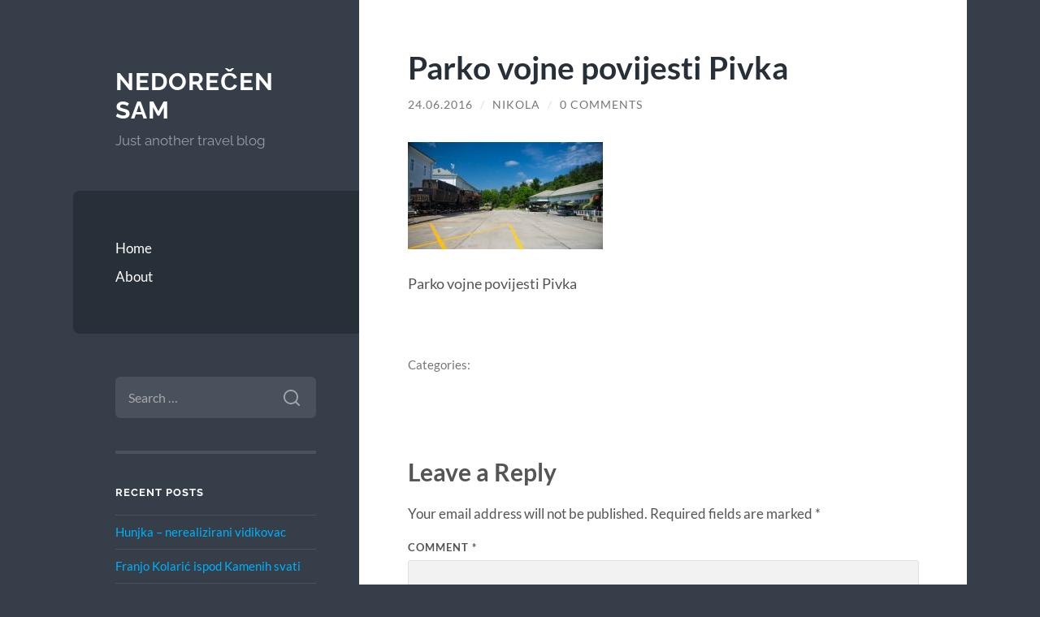

--- FILE ---
content_type: text/html; charset=UTF-8
request_url: https://nikola.bucic.me/park-vojne-povijesti-pivka/postojna-1/
body_size: 11066
content:
<!DOCTYPE html>

<html lang="en-US">

	<head>

		<meta charset="UTF-8">
		<meta name="viewport" content="width=device-width, initial-scale=1.0" >

		<link rel="profile" href="https://gmpg.org/xfn/11">

		<meta name='robots' content='index, follow, max-image-preview:large, max-snippet:-1, max-video-preview:-1' />
	<style>img:is([sizes="auto" i], [sizes^="auto," i]) { contain-intrinsic-size: 3000px 1500px }</style>
	
	<!-- This site is optimized with the Yoast SEO plugin v24.2 - https://yoast.com/wordpress/plugins/seo/ -->
	<title>Parko vojne povijesti Pivka - Nedorečen sam</title>
	<link rel="canonical" href="https://nikola.bucic.me/park-vojne-povijesti-pivka/postojna-1/" />
	<meta property="og:locale" content="hr_HR" />
	<meta property="og:type" content="article" />
	<meta property="og:title" content="Parko vojne povijesti Pivka - Nedorečen sam" />
	<meta property="og:description" content="Parko vojne povijesti Pivka" />
	<meta property="og:url" content="https://nikola.bucic.me/park-vojne-povijesti-pivka/postojna-1/" />
	<meta property="og:site_name" content="Nedorečen sam" />
	<meta property="article:publisher" content="https://www.facebook.com/nikola.bucic" />
	<meta property="article:modified_time" content="2016-06-24T21:15:23+00:00" />
	<meta property="og:image" content="https://nikola.bucic.me/park-vojne-povijesti-pivka/postojna-1" />
	<meta property="og:image:width" content="4928" />
	<meta property="og:image:height" content="2711" />
	<meta property="og:image:type" content="image/jpeg" />
	<meta name="twitter:card" content="summary_large_image" />
	<meta name="twitter:site" content="@nbucic" />
	<script type="application/ld+json" class="yoast-schema-graph">{"@context":"https://schema.org","@graph":[{"@type":"WebPage","@id":"https://nikola.bucic.me/park-vojne-povijesti-pivka/postojna-1/","url":"https://nikola.bucic.me/park-vojne-povijesti-pivka/postojna-1/","name":"Parko vojne povijesti Pivka - Nedorečen sam","isPartOf":{"@id":"https://nikola.bucic.me/#website"},"primaryImageOfPage":{"@id":"https://nikola.bucic.me/park-vojne-povijesti-pivka/postojna-1/#primaryimage"},"image":{"@id":"https://nikola.bucic.me/park-vojne-povijesti-pivka/postojna-1/#primaryimage"},"thumbnailUrl":"https://nikola.bucic.me/wp-content/uploads/2016/06/postojna-1.jpg","datePublished":"2016-06-24T21:15:06+00:00","dateModified":"2016-06-24T21:15:23+00:00","breadcrumb":{"@id":"https://nikola.bucic.me/park-vojne-povijesti-pivka/postojna-1/#breadcrumb"},"inLanguage":"en-US","potentialAction":[{"@type":"ReadAction","target":["https://nikola.bucic.me/park-vojne-povijesti-pivka/postojna-1/"]}]},{"@type":"ImageObject","inLanguage":"en-US","@id":"https://nikola.bucic.me/park-vojne-povijesti-pivka/postojna-1/#primaryimage","url":"https://nikola.bucic.me/wp-content/uploads/2016/06/postojna-1.jpg","contentUrl":"https://nikola.bucic.me/wp-content/uploads/2016/06/postojna-1.jpg","width":4928,"height":2711,"caption":"Parko vojne povijesti Pivka"},{"@type":"BreadcrumbList","@id":"https://nikola.bucic.me/park-vojne-povijesti-pivka/postojna-1/#breadcrumb","itemListElement":[{"@type":"ListItem","position":1,"name":"Home","item":"https://nikola.bucic.me/"},{"@type":"ListItem","position":2,"name":"Park vojne povijesti Pivka","item":"https://nikola.bucic.me/park-vojne-povijesti-pivka/"},{"@type":"ListItem","position":3,"name":"Parko vojne povijesti Pivka"}]},{"@type":"WebSite","@id":"https://nikola.bucic.me/#website","url":"https://nikola.bucic.me/","name":"Nedorečen sam","description":"Just another travel blog","publisher":{"@id":"https://nikola.bucic.me/#/schema/person/f4f1b2953236f506cc199066f164365f"},"potentialAction":[{"@type":"SearchAction","target":{"@type":"EntryPoint","urlTemplate":"https://nikola.bucic.me/?s={search_term_string}"},"query-input":{"@type":"PropertyValueSpecification","valueRequired":true,"valueName":"search_term_string"}}],"inLanguage":"en-US"},{"@type":["Person","Organization"],"@id":"https://nikola.bucic.me/#/schema/person/f4f1b2953236f506cc199066f164365f","name":"Nikola","image":{"@type":"ImageObject","inLanguage":"en-US","@id":"https://nikola.bucic.me/#/schema/person/image/","url":"https://nikola.bucic.me/wp-content/uploads/2016/06/postojna-1.jpg","contentUrl":"https://nikola.bucic.me/wp-content/uploads/2016/06/postojna-1.jpg","width":4928,"height":2711,"caption":"Nikola"},"logo":{"@id":"https://nikola.bucic.me/#/schema/person/image/"},"sameAs":["http://nikola.bucic.me","https://www.facebook.com/nikola.bucic","https://x.com/nbucic"]}]}</script>
	<!-- / Yoast SEO plugin. -->


<link rel='dns-prefetch' href='//stats.wp.com' />
<link rel='preconnect' href='//c0.wp.com' />
<link rel="alternate" type="application/rss+xml" title="Nedorečen sam &raquo; Feed" href="https://nikola.bucic.me/feed/" />
<link rel="alternate" type="application/rss+xml" title="Nedorečen sam &raquo; Comments Feed" href="https://nikola.bucic.me/comments/feed/" />
<link rel="alternate" type="application/rss+xml" title="Nedorečen sam &raquo; Parko vojne povijesti Pivka Comments Feed" href="https://nikola.bucic.me/park-vojne-povijesti-pivka/postojna-1/feed/" />
<script type="text/javascript">
/* <![CDATA[ */
window._wpemojiSettings = {"baseUrl":"https:\/\/s.w.org\/images\/core\/emoji\/15.0.3\/72x72\/","ext":".png","svgUrl":"https:\/\/s.w.org\/images\/core\/emoji\/15.0.3\/svg\/","svgExt":".svg","source":{"concatemoji":"https:\/\/nikola.bucic.me\/wp-includes\/js\/wp-emoji-release.min.js?ver=6.7.4"}};
/*! This file is auto-generated */
!function(i,n){var o,s,e;function c(e){try{var t={supportTests:e,timestamp:(new Date).valueOf()};sessionStorage.setItem(o,JSON.stringify(t))}catch(e){}}function p(e,t,n){e.clearRect(0,0,e.canvas.width,e.canvas.height),e.fillText(t,0,0);var t=new Uint32Array(e.getImageData(0,0,e.canvas.width,e.canvas.height).data),r=(e.clearRect(0,0,e.canvas.width,e.canvas.height),e.fillText(n,0,0),new Uint32Array(e.getImageData(0,0,e.canvas.width,e.canvas.height).data));return t.every(function(e,t){return e===r[t]})}function u(e,t,n){switch(t){case"flag":return n(e,"\ud83c\udff3\ufe0f\u200d\u26a7\ufe0f","\ud83c\udff3\ufe0f\u200b\u26a7\ufe0f")?!1:!n(e,"\ud83c\uddfa\ud83c\uddf3","\ud83c\uddfa\u200b\ud83c\uddf3")&&!n(e,"\ud83c\udff4\udb40\udc67\udb40\udc62\udb40\udc65\udb40\udc6e\udb40\udc67\udb40\udc7f","\ud83c\udff4\u200b\udb40\udc67\u200b\udb40\udc62\u200b\udb40\udc65\u200b\udb40\udc6e\u200b\udb40\udc67\u200b\udb40\udc7f");case"emoji":return!n(e,"\ud83d\udc26\u200d\u2b1b","\ud83d\udc26\u200b\u2b1b")}return!1}function f(e,t,n){var r="undefined"!=typeof WorkerGlobalScope&&self instanceof WorkerGlobalScope?new OffscreenCanvas(300,150):i.createElement("canvas"),a=r.getContext("2d",{willReadFrequently:!0}),o=(a.textBaseline="top",a.font="600 32px Arial",{});return e.forEach(function(e){o[e]=t(a,e,n)}),o}function t(e){var t=i.createElement("script");t.src=e,t.defer=!0,i.head.appendChild(t)}"undefined"!=typeof Promise&&(o="wpEmojiSettingsSupports",s=["flag","emoji"],n.supports={everything:!0,everythingExceptFlag:!0},e=new Promise(function(e){i.addEventListener("DOMContentLoaded",e,{once:!0})}),new Promise(function(t){var n=function(){try{var e=JSON.parse(sessionStorage.getItem(o));if("object"==typeof e&&"number"==typeof e.timestamp&&(new Date).valueOf()<e.timestamp+604800&&"object"==typeof e.supportTests)return e.supportTests}catch(e){}return null}();if(!n){if("undefined"!=typeof Worker&&"undefined"!=typeof OffscreenCanvas&&"undefined"!=typeof URL&&URL.createObjectURL&&"undefined"!=typeof Blob)try{var e="postMessage("+f.toString()+"("+[JSON.stringify(s),u.toString(),p.toString()].join(",")+"));",r=new Blob([e],{type:"text/javascript"}),a=new Worker(URL.createObjectURL(r),{name:"wpTestEmojiSupports"});return void(a.onmessage=function(e){c(n=e.data),a.terminate(),t(n)})}catch(e){}c(n=f(s,u,p))}t(n)}).then(function(e){for(var t in e)n.supports[t]=e[t],n.supports.everything=n.supports.everything&&n.supports[t],"flag"!==t&&(n.supports.everythingExceptFlag=n.supports.everythingExceptFlag&&n.supports[t]);n.supports.everythingExceptFlag=n.supports.everythingExceptFlag&&!n.supports.flag,n.DOMReady=!1,n.readyCallback=function(){n.DOMReady=!0}}).then(function(){return e}).then(function(){var e;n.supports.everything||(n.readyCallback(),(e=n.source||{}).concatemoji?t(e.concatemoji):e.wpemoji&&e.twemoji&&(t(e.twemoji),t(e.wpemoji)))}))}((window,document),window._wpemojiSettings);
/* ]]> */
</script>
<style id='wp-emoji-styles-inline-css' type='text/css'>

	img.wp-smiley, img.emoji {
		display: inline !important;
		border: none !important;
		box-shadow: none !important;
		height: 1em !important;
		width: 1em !important;
		margin: 0 0.07em !important;
		vertical-align: -0.1em !important;
		background: none !important;
		padding: 0 !important;
	}
</style>
<link rel='stylesheet' id='wp-block-library-css' href='https://c0.wp.com/c/6.7.4/wp-includes/css/dist/block-library/style.min.css' type='text/css' media='all' />
<link rel='stylesheet' id='mediaelement-css' href='https://c0.wp.com/c/6.7.4/wp-includes/js/mediaelement/mediaelementplayer-legacy.min.css' type='text/css' media='all' />
<link rel='stylesheet' id='wp-mediaelement-css' href='https://c0.wp.com/c/6.7.4/wp-includes/js/mediaelement/wp-mediaelement.min.css' type='text/css' media='all' />
<style id='jetpack-sharing-buttons-style-inline-css' type='text/css'>
.jetpack-sharing-buttons__services-list{display:flex;flex-direction:row;flex-wrap:wrap;gap:0;list-style-type:none;margin:5px;padding:0}.jetpack-sharing-buttons__services-list.has-small-icon-size{font-size:12px}.jetpack-sharing-buttons__services-list.has-normal-icon-size{font-size:16px}.jetpack-sharing-buttons__services-list.has-large-icon-size{font-size:24px}.jetpack-sharing-buttons__services-list.has-huge-icon-size{font-size:36px}@media print{.jetpack-sharing-buttons__services-list{display:none!important}}.editor-styles-wrapper .wp-block-jetpack-sharing-buttons{gap:0;padding-inline-start:0}ul.jetpack-sharing-buttons__services-list.has-background{padding:1.25em 2.375em}
</style>
<style id='classic-theme-styles-inline-css' type='text/css'>
/*! This file is auto-generated */
.wp-block-button__link{color:#fff;background-color:#32373c;border-radius:9999px;box-shadow:none;text-decoration:none;padding:calc(.667em + 2px) calc(1.333em + 2px);font-size:1.125em}.wp-block-file__button{background:#32373c;color:#fff;text-decoration:none}
</style>
<style id='global-styles-inline-css' type='text/css'>
:root{--wp--preset--aspect-ratio--square: 1;--wp--preset--aspect-ratio--4-3: 4/3;--wp--preset--aspect-ratio--3-4: 3/4;--wp--preset--aspect-ratio--3-2: 3/2;--wp--preset--aspect-ratio--2-3: 2/3;--wp--preset--aspect-ratio--16-9: 16/9;--wp--preset--aspect-ratio--9-16: 9/16;--wp--preset--color--black: #272F38;--wp--preset--color--cyan-bluish-gray: #abb8c3;--wp--preset--color--white: #fff;--wp--preset--color--pale-pink: #f78da7;--wp--preset--color--vivid-red: #cf2e2e;--wp--preset--color--luminous-vivid-orange: #ff6900;--wp--preset--color--luminous-vivid-amber: #fcb900;--wp--preset--color--light-green-cyan: #7bdcb5;--wp--preset--color--vivid-green-cyan: #00d084;--wp--preset--color--pale-cyan-blue: #8ed1fc;--wp--preset--color--vivid-cyan-blue: #0693e3;--wp--preset--color--vivid-purple: #9b51e0;--wp--preset--color--accent: #00b0fa;--wp--preset--color--dark-gray: #444;--wp--preset--color--medium-gray: #666;--wp--preset--color--light-gray: #888;--wp--preset--gradient--vivid-cyan-blue-to-vivid-purple: linear-gradient(135deg,rgba(6,147,227,1) 0%,rgb(155,81,224) 100%);--wp--preset--gradient--light-green-cyan-to-vivid-green-cyan: linear-gradient(135deg,rgb(122,220,180) 0%,rgb(0,208,130) 100%);--wp--preset--gradient--luminous-vivid-amber-to-luminous-vivid-orange: linear-gradient(135deg,rgba(252,185,0,1) 0%,rgba(255,105,0,1) 100%);--wp--preset--gradient--luminous-vivid-orange-to-vivid-red: linear-gradient(135deg,rgba(255,105,0,1) 0%,rgb(207,46,46) 100%);--wp--preset--gradient--very-light-gray-to-cyan-bluish-gray: linear-gradient(135deg,rgb(238,238,238) 0%,rgb(169,184,195) 100%);--wp--preset--gradient--cool-to-warm-spectrum: linear-gradient(135deg,rgb(74,234,220) 0%,rgb(151,120,209) 20%,rgb(207,42,186) 40%,rgb(238,44,130) 60%,rgb(251,105,98) 80%,rgb(254,248,76) 100%);--wp--preset--gradient--blush-light-purple: linear-gradient(135deg,rgb(255,206,236) 0%,rgb(152,150,240) 100%);--wp--preset--gradient--blush-bordeaux: linear-gradient(135deg,rgb(254,205,165) 0%,rgb(254,45,45) 50%,rgb(107,0,62) 100%);--wp--preset--gradient--luminous-dusk: linear-gradient(135deg,rgb(255,203,112) 0%,rgb(199,81,192) 50%,rgb(65,88,208) 100%);--wp--preset--gradient--pale-ocean: linear-gradient(135deg,rgb(255,245,203) 0%,rgb(182,227,212) 50%,rgb(51,167,181) 100%);--wp--preset--gradient--electric-grass: linear-gradient(135deg,rgb(202,248,128) 0%,rgb(113,206,126) 100%);--wp--preset--gradient--midnight: linear-gradient(135deg,rgb(2,3,129) 0%,rgb(40,116,252) 100%);--wp--preset--font-size--small: 16px;--wp--preset--font-size--medium: 20px;--wp--preset--font-size--large: 24px;--wp--preset--font-size--x-large: 42px;--wp--preset--font-size--regular: 18px;--wp--preset--font-size--larger: 32px;--wp--preset--spacing--20: 0.44rem;--wp--preset--spacing--30: 0.67rem;--wp--preset--spacing--40: 1rem;--wp--preset--spacing--50: 1.5rem;--wp--preset--spacing--60: 2.25rem;--wp--preset--spacing--70: 3.38rem;--wp--preset--spacing--80: 5.06rem;--wp--preset--shadow--natural: 6px 6px 9px rgba(0, 0, 0, 0.2);--wp--preset--shadow--deep: 12px 12px 50px rgba(0, 0, 0, 0.4);--wp--preset--shadow--sharp: 6px 6px 0px rgba(0, 0, 0, 0.2);--wp--preset--shadow--outlined: 6px 6px 0px -3px rgba(255, 255, 255, 1), 6px 6px rgba(0, 0, 0, 1);--wp--preset--shadow--crisp: 6px 6px 0px rgba(0, 0, 0, 1);}:where(.is-layout-flex){gap: 0.5em;}:where(.is-layout-grid){gap: 0.5em;}body .is-layout-flex{display: flex;}.is-layout-flex{flex-wrap: wrap;align-items: center;}.is-layout-flex > :is(*, div){margin: 0;}body .is-layout-grid{display: grid;}.is-layout-grid > :is(*, div){margin: 0;}:where(.wp-block-columns.is-layout-flex){gap: 2em;}:where(.wp-block-columns.is-layout-grid){gap: 2em;}:where(.wp-block-post-template.is-layout-flex){gap: 1.25em;}:where(.wp-block-post-template.is-layout-grid){gap: 1.25em;}.has-black-color{color: var(--wp--preset--color--black) !important;}.has-cyan-bluish-gray-color{color: var(--wp--preset--color--cyan-bluish-gray) !important;}.has-white-color{color: var(--wp--preset--color--white) !important;}.has-pale-pink-color{color: var(--wp--preset--color--pale-pink) !important;}.has-vivid-red-color{color: var(--wp--preset--color--vivid-red) !important;}.has-luminous-vivid-orange-color{color: var(--wp--preset--color--luminous-vivid-orange) !important;}.has-luminous-vivid-amber-color{color: var(--wp--preset--color--luminous-vivid-amber) !important;}.has-light-green-cyan-color{color: var(--wp--preset--color--light-green-cyan) !important;}.has-vivid-green-cyan-color{color: var(--wp--preset--color--vivid-green-cyan) !important;}.has-pale-cyan-blue-color{color: var(--wp--preset--color--pale-cyan-blue) !important;}.has-vivid-cyan-blue-color{color: var(--wp--preset--color--vivid-cyan-blue) !important;}.has-vivid-purple-color{color: var(--wp--preset--color--vivid-purple) !important;}.has-black-background-color{background-color: var(--wp--preset--color--black) !important;}.has-cyan-bluish-gray-background-color{background-color: var(--wp--preset--color--cyan-bluish-gray) !important;}.has-white-background-color{background-color: var(--wp--preset--color--white) !important;}.has-pale-pink-background-color{background-color: var(--wp--preset--color--pale-pink) !important;}.has-vivid-red-background-color{background-color: var(--wp--preset--color--vivid-red) !important;}.has-luminous-vivid-orange-background-color{background-color: var(--wp--preset--color--luminous-vivid-orange) !important;}.has-luminous-vivid-amber-background-color{background-color: var(--wp--preset--color--luminous-vivid-amber) !important;}.has-light-green-cyan-background-color{background-color: var(--wp--preset--color--light-green-cyan) !important;}.has-vivid-green-cyan-background-color{background-color: var(--wp--preset--color--vivid-green-cyan) !important;}.has-pale-cyan-blue-background-color{background-color: var(--wp--preset--color--pale-cyan-blue) !important;}.has-vivid-cyan-blue-background-color{background-color: var(--wp--preset--color--vivid-cyan-blue) !important;}.has-vivid-purple-background-color{background-color: var(--wp--preset--color--vivid-purple) !important;}.has-black-border-color{border-color: var(--wp--preset--color--black) !important;}.has-cyan-bluish-gray-border-color{border-color: var(--wp--preset--color--cyan-bluish-gray) !important;}.has-white-border-color{border-color: var(--wp--preset--color--white) !important;}.has-pale-pink-border-color{border-color: var(--wp--preset--color--pale-pink) !important;}.has-vivid-red-border-color{border-color: var(--wp--preset--color--vivid-red) !important;}.has-luminous-vivid-orange-border-color{border-color: var(--wp--preset--color--luminous-vivid-orange) !important;}.has-luminous-vivid-amber-border-color{border-color: var(--wp--preset--color--luminous-vivid-amber) !important;}.has-light-green-cyan-border-color{border-color: var(--wp--preset--color--light-green-cyan) !important;}.has-vivid-green-cyan-border-color{border-color: var(--wp--preset--color--vivid-green-cyan) !important;}.has-pale-cyan-blue-border-color{border-color: var(--wp--preset--color--pale-cyan-blue) !important;}.has-vivid-cyan-blue-border-color{border-color: var(--wp--preset--color--vivid-cyan-blue) !important;}.has-vivid-purple-border-color{border-color: var(--wp--preset--color--vivid-purple) !important;}.has-vivid-cyan-blue-to-vivid-purple-gradient-background{background: var(--wp--preset--gradient--vivid-cyan-blue-to-vivid-purple) !important;}.has-light-green-cyan-to-vivid-green-cyan-gradient-background{background: var(--wp--preset--gradient--light-green-cyan-to-vivid-green-cyan) !important;}.has-luminous-vivid-amber-to-luminous-vivid-orange-gradient-background{background: var(--wp--preset--gradient--luminous-vivid-amber-to-luminous-vivid-orange) !important;}.has-luminous-vivid-orange-to-vivid-red-gradient-background{background: var(--wp--preset--gradient--luminous-vivid-orange-to-vivid-red) !important;}.has-very-light-gray-to-cyan-bluish-gray-gradient-background{background: var(--wp--preset--gradient--very-light-gray-to-cyan-bluish-gray) !important;}.has-cool-to-warm-spectrum-gradient-background{background: var(--wp--preset--gradient--cool-to-warm-spectrum) !important;}.has-blush-light-purple-gradient-background{background: var(--wp--preset--gradient--blush-light-purple) !important;}.has-blush-bordeaux-gradient-background{background: var(--wp--preset--gradient--blush-bordeaux) !important;}.has-luminous-dusk-gradient-background{background: var(--wp--preset--gradient--luminous-dusk) !important;}.has-pale-ocean-gradient-background{background: var(--wp--preset--gradient--pale-ocean) !important;}.has-electric-grass-gradient-background{background: var(--wp--preset--gradient--electric-grass) !important;}.has-midnight-gradient-background{background: var(--wp--preset--gradient--midnight) !important;}.has-small-font-size{font-size: var(--wp--preset--font-size--small) !important;}.has-medium-font-size{font-size: var(--wp--preset--font-size--medium) !important;}.has-large-font-size{font-size: var(--wp--preset--font-size--large) !important;}.has-x-large-font-size{font-size: var(--wp--preset--font-size--x-large) !important;}
:where(.wp-block-post-template.is-layout-flex){gap: 1.25em;}:where(.wp-block-post-template.is-layout-grid){gap: 1.25em;}
:where(.wp-block-columns.is-layout-flex){gap: 2em;}:where(.wp-block-columns.is-layout-grid){gap: 2em;}
:root :where(.wp-block-pullquote){font-size: 1.5em;line-height: 1.6;}
</style>
<link rel='stylesheet' id='parent-style-css' href='https://nikola.bucic.me/wp-content/themes/wilson/style.css?ver=6.7.4' type='text/css' media='all' />
<link rel='stylesheet' id='wilson_fonts-css' href='https://nikola.bucic.me/wp-content/themes/wilson/assets/css/fonts.css?ver=6.7.4' type='text/css' media='all' />
<link rel='stylesheet' id='wilson_style-css' href='https://nikola.bucic.me/wp-content/themes/wilson-child/style.css?ver=2.1.3' type='text/css' media='all' />
<link rel='stylesheet' id='slb_core-css' href='https://nikola.bucic.me/wp-content/plugins/simple-lightbox/client/css/app.css?ver=2.9.3' type='text/css' media='all' />
<script type="text/javascript" src="https://c0.wp.com/c/6.7.4/wp-includes/js/jquery/jquery.min.js" id="jquery-core-js"></script>
<script type="text/javascript" src="https://c0.wp.com/c/6.7.4/wp-includes/js/jquery/jquery-migrate.min.js" id="jquery-migrate-js"></script>
<script type="text/javascript" src="https://nikola.bucic.me/wp-content/themes/wilson/assets/js/global.js?ver=2.1.3" id="wilson_global-js"></script>
<link rel="https://api.w.org/" href="https://nikola.bucic.me/wp-json/" /><link rel="alternate" title="JSON" type="application/json" href="https://nikola.bucic.me/wp-json/wp/v2/media/427" /><link rel="EditURI" type="application/rsd+xml" title="RSD" href="https://nikola.bucic.me/xmlrpc.php?rsd" />
<meta name="generator" content="WordPress 6.7.4" />
<link rel='shortlink' href='https://nikola.bucic.me/?p=427' />
<link rel="alternate" title="oEmbed (JSON)" type="application/json+oembed" href="https://nikola.bucic.me/wp-json/oembed/1.0/embed?url=https%3A%2F%2Fnikola.bucic.me%2Fpark-vojne-povijesti-pivka%2Fpostojna-1%2F" />
<link rel="alternate" title="oEmbed (XML)" type="text/xml+oembed" href="https://nikola.bucic.me/wp-json/oembed/1.0/embed?url=https%3A%2F%2Fnikola.bucic.me%2Fpark-vojne-povijesti-pivka%2Fpostojna-1%2F&#038;format=xml" />
	<style>img#wpstats{display:none}</style>
		<style type="text/css">.featured-media .sticky-post { background-color: #00b0fa; }.post-content a.more-link:hover { background-color: #00b0fa; }.post-content fieldset legend { background-color: #00b0fa; }:root .has-accent-background-color { background-color: #00b0fa; }.archive-nav a:hover { background-color: #00b0fa; }.tagcloud a:hover { background-color: #00b0fa; }.mobile-menu a:hover { background-color: #00b0fa; }button:hover { background-color: #00b0fa; }.button:hover { background-color: #00b0fa; }.faux-button:hover { background-color: #00b0fa; }a.more-link:hover { background-color: #00b0fa; }.wp-block-button__link:hover { background-color: #00b0fa; }.wp-block-file__button:hover { background-color: #00b0fa; }input[type="button"]:hover { background-color: #00b0fa; }input[type="reset"]:hover { background-color: #00b0fa; }input[type="submit"]:hover { background-color: #00b0fa; }a { color: #00b0fa; }.blog-title a:hover { color: #00b0fa; }.blog-menu a:hover { color: #00b0fa; }.blog-menu .current-menu-item > a { color: #00b0fa; }.post-title a:hover { color: #00b0fa; }.post-meta a:hover { color: #00b0fa; }.blog .format-quote blockquote cite a:hover { color: #00b0fa; }:root .has-accent-color { color: #00b0fa; }.post-cat-tags a { color: #00b0fa; }.post-cat-tags a:hover { color: #00b0fa; }.logged-in-as a { color: #00b0fa; }.logged-in-as a:hover { color: #00b0fa; }.comment-meta-content cite a:hover { color: #00b0fa; }.comment-meta-content p a:hover { color: #00b0fa; }.comment-actions a:hover { color: #00b0fa; }#cancel-comment-reply-link { color: #00b0fa; }#cancel-comment-reply-link:hover { color: #00b0fa; }.comment-nav-below a:hover { color: #00b0fa; }.widget-title a { color: #00b0fa; }.widget-title a:hover { color: #00b0fa; }.widget_text a { color: #00b0fa; }.widget_text a:hover { color: #00b0fa; }.widget_rss a { color: #00b0fa; }.widget_rss a:hover { color: #00b0fa; }.widget_archive a { color: #00b0fa; }.widget_archive a:hover { color: #00b0fa; }.widget_links a { color: #00b0fa; }.widget_links a:hover { color: #00b0fa; }.widget_recent_comments a { color: #00b0fa; }.widget_recent_comments a:hover { color: #00b0fa; }.widget_recent_entries a { color: #00b0fa; }.widget_recent_entries a:hover { color: #00b0fa; }.widget_categories a { color: #00b0fa; }.widget_categories a:hover { color: #00b0fa; }.widget_meta a { color: #00b0fa; }.widget_meta a:hover { color: #00b0fa; }.widget_recent_comments a { color: #00b0fa; }.widget_pages a { color: #00b0fa; }.widget_pages a:hover { color: #00b0fa; }#wp-calendar a { color: #00b0fa; }#wp-calendar a:hover { color: #00b0fa; }#wp-calendar tfoot a:hover { color: #00b0fa; }.widgetmore a { color: #00b0fa; }.widgetmore a:hover { color: #00b0fa; }</style><!-- /Customizer CSS --><style type="text/css">.recentcomments a{display:inline !important;padding:0 !important;margin:0 !important;}</style><link rel="icon" href="https://nikola.bucic.me/wp-content/uploads/2016/05/cropped-ws_Old_Map_1920x1200-32x32.jpg" sizes="32x32" />
<link rel="icon" href="https://nikola.bucic.me/wp-content/uploads/2016/05/cropped-ws_Old_Map_1920x1200-192x192.jpg" sizes="192x192" />
<link rel="apple-touch-icon" href="https://nikola.bucic.me/wp-content/uploads/2016/05/cropped-ws_Old_Map_1920x1200-180x180.jpg" />
<meta name="msapplication-TileImage" content="https://nikola.bucic.me/wp-content/uploads/2016/05/cropped-ws_Old_Map_1920x1200-270x270.jpg" />

	</head>
	
	<body class="attachment attachment-template-default single single-attachment postid-427 attachmentid-427 attachment-jpeg">

		
		<a class="skip-link button" href="#site-content">Skip to the content</a>
	
		<div class="wrapper">
	
			<header class="sidebar" id="site-header">
							
				<div class="blog-header">

									
						<div class="blog-info">
						
															<div class="blog-title">
									<a href="https://nikola.bucic.me" rel="home">Nedorečen sam</a>
								</div>
														
															<p class="blog-description">Just another travel blog</p>
													
						</div><!-- .blog-info -->
						
					
				</div><!-- .blog-header -->
				
				<div class="nav-toggle toggle">
				
					<p>
						<span class="show">Show menu</span>
						<span class="hide">Hide menu</span>
					</p>
				
					<div class="bars">
							
						<div class="bar"></div>
						<div class="bar"></div>
						<div class="bar"></div>
						
						<div class="clear"></div>
						
					</div><!-- .bars -->
				
				</div><!-- .nav-toggle -->
				
				<div class="blog-menu">
			
					<ul class="navigation">
					
						<li id="menu-item-254" class="menu-item menu-item-type-custom menu-item-object-custom menu-item-home menu-item-254"><a href="https://nikola.bucic.me/">Home</a></li>
<li id="menu-item-255" class="menu-item menu-item-type-post_type menu-item-object-page menu-item-255"><a href="https://nikola.bucic.me/about/">About</a></li>
												
					</ul><!-- .navigation -->
				</div><!-- .blog-menu -->
				
				<div class="mobile-menu">
						 
					<ul class="navigation">
					
						<li class="menu-item menu-item-type-custom menu-item-object-custom menu-item-home menu-item-254"><a href="https://nikola.bucic.me/">Home</a></li>
<li class="menu-item menu-item-type-post_type menu-item-object-page menu-item-255"><a href="https://nikola.bucic.me/about/">About</a></li>
						
					</ul>
					 
				</div><!-- .mobile-menu -->
				
				
					<div class="widgets" role="complementary">
					
						<div id="search-2" class="widget widget_search"><div class="widget-content"><form role="search" method="get" class="search-form" action="https://nikola.bucic.me/">
				<label>
					<span class="screen-reader-text">Search for:</span>
					<input type="search" class="search-field" placeholder="Search &hellip;" value="" name="s" />
				</label>
				<input type="submit" class="search-submit" value="Search" />
			</form></div></div>
		<div id="recent-posts-2" class="widget widget_recent_entries"><div class="widget-content">
		<h3 class="widget-title">Recent Posts</h3>
		<ul>
											<li>
					<a href="https://nikola.bucic.me/hunjka-nerealizirani-vidikovac/">Hunjka &#8211; nerealizirani vidikovac</a>
									</li>
											<li>
					<a href="https://nikola.bucic.me/napustena-kuca-franjo-kolaric/">Franjo Kolarić ispod Kamenih svati</a>
									</li>
											<li>
					<a href="https://nikola.bucic.me/napustena-kuca-spilja-veternica/">Napuštena kuća &#8211; špilja Veternica</a>
									</li>
											<li>
					<a href="https://nikola.bucic.me/tvornica-aluminija-lozovac/">Tvornica aluminija Lozovac</a>
									</li>
											<li>
					<a href="https://nikola.bucic.me/hitlerove-oci-kapelica-sv-ante/">Hitlerove oči i kapelica Sv. Ante</a>
									</li>
					</ul>

		</div></div><div id="recent-comments-2" class="widget widget_recent_comments"><div class="widget-content"><h3 class="widget-title">Recent Comments</h3><ul id="recentcomments"><li class="recentcomments"><span class="comment-author-link"><a href="https://nikola.bucic.me/tvornica-aluminija-lozovac/" class="url" rel="ugc">Tvornica aluminija Lozovac - Nedorečen sam</a></span> on <a href="https://nikola.bucic.me/putopisni-1-maj-dan-treci/#comment-30">Putopisni 1. maj &#8211; dan treći</a></li><li class="recentcomments"><span class="comment-author-link"><a href="https://nikola.bucic.me/2010/08/19/klub-trokontinentasa/" class="url" rel="ugc">Klub trokontinentaša &#8211; Nedorečen sam</a></span> on <a href="https://nikola.bucic.me/besiktas-i-besiktas-nisu-isto/#comment-29">Beşiktaş i Beşiktaş nisu isto</a></li><li class="recentcomments"><span class="comment-author-link"><a href="https://nikola.bucic.me/2010/11/28/turanj-samo-htio-vidjet-ope/" class="url" rel="ugc">Turanj sam htio vidjet opet &#8211; Nedorečen sam</a></span> on <a href="https://nikola.bucic.me/jucer-sam-se-odlucio-provozati-biciklo/#comment-28">Avijacija oko Zagreba</a></li><li class="recentcomments"><span class="comment-author-link"><a href="https://nikola.bucic.me/2012/09/19/turska-za-potvrdu-ii-pamukkale-ale-alee/" class="url" rel="ugc">Turska za potvrdu III &#8211; Pamukkale ale alee &#8211; Nedorečen sam</a></span> on <a href="https://nikola.bucic.me/turska-za-potvrdu-iv-istanbul-ope/#comment-27">Turska za potvrdu IV &#8211; Istanbul opet</a></li><li class="recentcomments"><span class="comment-author-link"><a href="https://nikola.bucic.me/2010/08/18/istanbu/" class="url" rel="ugc">Istanbul &#8211; Nedorečen sam</a></span> on <a href="https://nikola.bucic.me/klub-trokontinentasa/#comment-26">Klub trokontinentaša</a></li></ul></div></div><div id="archives-2" class="widget widget_archive"><div class="widget-content"><h3 class="widget-title">Archives</h3>
			<ul>
					<li><a href='https://nikola.bucic.me/2020/06/'>June 2020</a></li>
	<li><a href='https://nikola.bucic.me/2020/01/'>January 2020</a></li>
	<li><a href='https://nikola.bucic.me/2019/12/'>December 2019</a></li>
	<li><a href='https://nikola.bucic.me/2016/09/'>September 2016</a></li>
	<li><a href='https://nikola.bucic.me/2016/08/'>August 2016</a></li>
	<li><a href='https://nikola.bucic.me/2016/06/'>June 2016</a></li>
	<li><a href='https://nikola.bucic.me/2012/12/'>December 2012</a></li>
	<li><a href='https://nikola.bucic.me/2012/09/'>September 2012</a></li>
	<li><a href='https://nikola.bucic.me/2012/01/'>January 2012</a></li>
	<li><a href='https://nikola.bucic.me/2011/09/'>September 2011</a></li>
	<li><a href='https://nikola.bucic.me/2011/08/'>August 2011</a></li>
	<li><a href='https://nikola.bucic.me/2011/06/'>June 2011</a></li>
	<li><a href='https://nikola.bucic.me/2011/04/'>April 2011</a></li>
	<li><a href='https://nikola.bucic.me/2011/03/'>March 2011</a></li>
	<li><a href='https://nikola.bucic.me/2011/01/'>January 2011</a></li>
	<li><a href='https://nikola.bucic.me/2010/12/'>December 2010</a></li>
	<li><a href='https://nikola.bucic.me/2010/11/'>November 2010</a></li>
	<li><a href='https://nikola.bucic.me/2010/10/'>October 2010</a></li>
	<li><a href='https://nikola.bucic.me/2010/09/'>September 2010</a></li>
	<li><a href='https://nikola.bucic.me/2010/08/'>August 2010</a></li>
	<li><a href='https://nikola.bucic.me/2010/07/'>July 2010</a></li>
	<li><a href='https://nikola.bucic.me/2010/06/'>June 2010</a></li>
	<li><a href='https://nikola.bucic.me/2010/05/'>May 2010</a></li>
	<li><a href='https://nikola.bucic.me/2009/11/'>November 2009</a></li>
	<li><a href='https://nikola.bucic.me/2009/08/'>August 2009</a></li>
	<li><a href='https://nikola.bucic.me/2009/07/'>July 2009</a></li>
	<li><a href='https://nikola.bucic.me/2009/06/'>June 2009</a></li>
	<li><a href='https://nikola.bucic.me/2009/05/'>May 2009</a></li>
	<li><a href='https://nikola.bucic.me/2009/04/'>April 2009</a></li>
	<li><a href='https://nikola.bucic.me/2009/03/'>March 2009</a></li>
	<li><a href='https://nikola.bucic.me/2008/10/'>October 2008</a></li>
	<li><a href='https://nikola.bucic.me/2008/09/'>September 2008</a></li>
	<li><a href='https://nikola.bucic.me/2008/08/'>August 2008</a></li>
	<li><a href='https://nikola.bucic.me/2008/07/'>July 2008</a></li>
	<li><a href='https://nikola.bucic.me/2008/06/'>June 2008</a></li>
	<li><a href='https://nikola.bucic.me/2008/05/'>May 2008</a></li>
	<li><a href='https://nikola.bucic.me/2008/04/'>April 2008</a></li>
	<li><a href='https://nikola.bucic.me/2008/03/'>March 2008</a></li>
	<li><a href='https://nikola.bucic.me/2008/02/'>February 2008</a></li>
	<li><a href='https://nikola.bucic.me/2008/01/'>January 2008</a></li>
	<li><a href='https://nikola.bucic.me/2007/11/'>November 2007</a></li>
			</ul>

			</div></div><div id="categories-2" class="widget widget_categories"><div class="widget-content"><h3 class="widget-title">Categories</h3>
			<ul>
					<li class="cat-item cat-item-1"><a href="https://nikola.bucic.me/category/default/">Default</a>
</li>
	<li class="cat-item cat-item-4"><a href="https://nikola.bucic.me/category/travel/europe/">Europe</a>
</li>
	<li class="cat-item cat-item-16"><a href="https://nikola.bucic.me/category/exploration/">Exploration</a>
</li>
	<li class="cat-item cat-item-28"><a href="https://nikola.bucic.me/category/hiking/">Hiking</a>
</li>
	<li class="cat-item cat-item-17"><a href="https://nikola.bucic.me/category/other/">Other</a>
</li>
	<li class="cat-item cat-item-3"><a href="https://nikola.bucic.me/category/travel/">Travel</a>
</li>
			</ul>

			</div></div><div id="meta-2" class="widget widget_meta"><div class="widget-content"><h3 class="widget-title">Meta</h3>
		<ul>
						<li><a rel="nofollow" href="https://nikola.bucic.me/wp-login.php">Log in</a></li>
			<li><a href="https://nikola.bucic.me/feed/">Entries feed</a></li>
			<li><a href="https://nikola.bucic.me/comments/feed/">Comments feed</a></li>

			<li><a href="https://wordpress.org/">WordPress.org</a></li>
		</ul>

		</div></div><div id="categories-4" class="widget widget_categories"><div class="widget-content"><h3 class="widget-title">Categories</h3>
			<ul>
					<li class="cat-item cat-item-1"><a href="https://nikola.bucic.me/category/default/">Default</a>
</li>
	<li class="cat-item cat-item-4"><a href="https://nikola.bucic.me/category/travel/europe/">Europe</a>
</li>
	<li class="cat-item cat-item-16"><a href="https://nikola.bucic.me/category/exploration/">Exploration</a>
</li>
	<li class="cat-item cat-item-28"><a href="https://nikola.bucic.me/category/hiking/">Hiking</a>
</li>
	<li class="cat-item cat-item-17"><a href="https://nikola.bucic.me/category/other/">Other</a>
</li>
	<li class="cat-item cat-item-3"><a href="https://nikola.bucic.me/category/travel/">Travel</a>
</li>
			</ul>

			</div></div>						
					</div><!-- .widgets -->
					
													
			</header><!-- .sidebar -->

			<main class="content" id="site-content">	
		<div class="posts">
	
			<article id="post-427" class="post-427 attachment type-attachment status-inherit hentry">
			
							
				<div class="post-inner">

					<div class="post-header">

						
															<h1 class="post-title">Parko vojne povijesti Pivka</h1>
							
						
								
		<div class="post-meta">
		
			<span class="post-date"><a href="https://nikola.bucic.me/park-vojne-povijesti-pivka/postojna-1/">24.06.2016</a></span>
			
			<span class="date-sep"> / </span>
				
			<span class="post-author"><a href="https://nikola.bucic.me/author/nikola/" title="Posts by Nikola" rel="author">Nikola</a></span>
			
						
				<span class="date-sep"> / </span>
				
				<a href="https://nikola.bucic.me/park-vojne-povijesti-pivka/postojna-1/#respond"><span class="comment">0 Comments</span></a>			
						
						
												
		</div><!-- .post-meta -->

		
					</div><!-- .post-header -->

					
						<div class="post-content">

							<p class="attachment"><a href="https://nikola.bucic.me/wp-content/uploads/2016/06/postojna-1.jpg" data-slb-active="1" data-slb-asset="203866442" data-slb-internal="0" data-slb-group="427"><img decoding="async" width="240" height="132" src="https://nikola.bucic.me/wp-content/uploads/2016/06/postojna-1-240x132.jpg" class="attachment-medium size-medium" alt="Parko vojne povijesti Pivka" srcset="https://nikola.bucic.me/wp-content/uploads/2016/06/postojna-1-240x132.jpg 240w, https://nikola.bucic.me/wp-content/uploads/2016/06/postojna-1-500x275.jpg 500w, https://nikola.bucic.me/wp-content/uploads/2016/06/postojna-1-788x433.jpg 788w" sizes="(max-width: 240px) 100vw, 240px" /></a></p>
<p>Parko vojne povijesti Pivka</p>

						</div><!-- .post-content -->

									
				</div><!-- .post-inner -->

			</article><!-- .post -->

		</div><!-- .posts -->

										
			<div class="post-meta-bottom">

				<div class="post-cat-tags">

					<p class="post-categories"><span>Categories:</span> </p>

					
				</div><!-- .post-cat-tags -->

				
			</div><!-- .post-meta-bottom -->

			
		<div id="respond" class="comment-respond">
		<h2 id="reply-title" class="comment-reply-title h3">Leave a Reply <small><a rel="nofollow" id="cancel-comment-reply-link" href="/park-vojne-povijesti-pivka/postojna-1/#respond" style="display:none;">Cancel reply</a></small></h2><form action="https://nikola.bucic.me/wp-comments-post.php" method="post" id="commentform" class="comment-form"><p class="comment-notes"><span id="email-notes">Your email address will not be published.</span> <span class="required-field-message">Required fields are marked <span class="required">*</span></span></p><p class="comment-form-comment"><label for="comment">Comment <span class="required">*</span></label> <textarea id="comment" name="comment" cols="45" rows="8" maxlength="65525" required="required"></textarea></p><p class="comment-form-author"><label for="author">Name <span class="required">*</span></label> <input id="author" name="author" type="text" value="" size="30" maxlength="245" autocomplete="name" required="required" /></p>
<p class="comment-form-email"><label for="email">Email <span class="required">*</span></label> <input id="email" name="email" type="text" value="" size="30" maxlength="100" aria-describedby="email-notes" autocomplete="email" required="required" /></p>
<p class="comment-form-url"><label for="url">Website</label> <input id="url" name="url" type="text" value="" size="30" maxlength="200" autocomplete="url" /></p>
<p class="comment-form-cookies-consent"><input id="wp-comment-cookies-consent" name="wp-comment-cookies-consent" type="checkbox" value="yes" /> <label for="wp-comment-cookies-consent">Save my name, email, and website in this browser for the next time I comment.</label></p>
<p class="form-submit"><input name="submit" type="submit" id="submit" class="submit" value="Post Comment" /> <input type='hidden' name='comment_post_ID' value='427' id='comment_post_ID' />
<input type='hidden' name='comment_parent' id='comment_parent' value='0' />
</p><p style="display: none;"><input type="hidden" id="akismet_comment_nonce" name="akismet_comment_nonce" value="148052e931" /></p><p style="display: none !important;" class="akismet-fields-container" data-prefix="ak_"><label>&#916;<textarea name="ak_hp_textarea" cols="45" rows="8" maxlength="100"></textarea></label><input type="hidden" id="ak_js_1" name="ak_js" value="176"/><script>document.getElementById( "ak_js_1" ).setAttribute( "value", ( new Date() ).getTime() );</script></p></form>	</div><!-- #respond -->
			<footer class="footer section large-padding bg-dark clear" id="site-footer">

			
				<div class="footer-widgets group">
			
											
											<div class="column column-2 left">
							<div id="tag_cloud-4" class="widget widget_tag_cloud"><div class="widget-content"><h3 class="widget-title">Tags</h3><div class="tagcloud"><a href="https://nikola.bucic.me/tag/2016/" class="tag-cloud-link tag-link-21 tag-link-position-1" style="font-size: 16.615384615385pt;" aria-label="2016 (4 items)">2016</a>
<a href="https://nikola.bucic.me/tag/bicikl/" class="tag-cloud-link tag-link-13 tag-link-position-2" style="font-size: 8pt;" aria-label="bicikl (1 item)">bicikl</a>
<a href="https://nikola.bucic.me/tag/bundek/" class="tag-cloud-link tag-link-20 tag-link-position-3" style="font-size: 8pt;" aria-label="bundek (1 item)">bundek</a>
<a href="https://nikola.bucic.me/tag/camlica/" class="tag-cloud-link tag-link-7 tag-link-position-4" style="font-size: 8pt;" aria-label="Camlica (1 item)">Camlica</a>
<a href="https://nikola.bucic.me/tag/firework/" class="tag-cloud-link tag-link-18 tag-link-position-5" style="font-size: 8pt;" aria-label="firework (1 item)">firework</a>
<a href="https://nikola.bucic.me/tag/hierapolis/" class="tag-cloud-link tag-link-11 tag-link-position-6" style="font-size: 8pt;" aria-label="Hierapolis (1 item)">Hierapolis</a>
<a href="https://nikola.bucic.me/tag/hitlerove-oci/" class="tag-cloud-link tag-link-24 tag-link-position-7" style="font-size: 8pt;" aria-label="Hitlerove oči (1 item)">Hitlerove oči</a>
<a href="https://nikola.bucic.me/tag/istiklal/" class="tag-cloud-link tag-link-6 tag-link-position-8" style="font-size: 8pt;" aria-label="Istiklal (1 item)">Istiklal</a>
<a href="https://nikola.bucic.me/tag/izmir/" class="tag-cloud-link tag-link-9 tag-link-position-9" style="font-size: 8pt;" aria-label="Izmir (1 item)">Izmir</a>
<a href="https://nikola.bucic.me/tag/muzej/" class="tag-cloud-link tag-link-23 tag-link-position-10" style="font-size: 8pt;" aria-label="muzej (1 item)">muzej</a>
<a href="https://nikola.bucic.me/tag/pamukkale/" class="tag-cloud-link tag-link-10 tag-link-position-11" style="font-size: 8pt;" aria-label="Pamukkale (1 item)">Pamukkale</a>
<a href="https://nikola.bucic.me/tag/samoborcek/" class="tag-cloud-link tag-link-12 tag-link-position-12" style="font-size: 8pt;" aria-label="Samoborček (1 item)">Samoborček</a>
<a href="https://nikola.bucic.me/tag/sljeme-napusteni-objekti/" class="tag-cloud-link tag-link-29 tag-link-position-13" style="font-size: 14.461538461538pt;" aria-label="Sljeme napušteni objekti (3 items)">Sljeme napušteni objekti</a>
<a href="https://nikola.bucic.me/tag/slovenia/" class="tag-cloud-link tag-link-22 tag-link-position-14" style="font-size: 8pt;" aria-label="Slovenia (1 item)">Slovenia</a>
<a href="https://nikola.bucic.me/tag/sv-ante/" class="tag-cloud-link tag-link-25 tag-link-position-15" style="font-size: 8pt;" aria-label="Sv. Ante (1 item)">Sv. Ante</a>
<a href="https://nikola.bucic.me/tag/tal/" class="tag-cloud-link tag-link-27 tag-link-position-16" style="font-size: 8pt;" aria-label="TAL (1 item)">TAL</a>
<a href="https://nikola.bucic.me/tag/taxim/" class="tag-cloud-link tag-link-8 tag-link-position-17" style="font-size: 8pt;" aria-label="Taxim (1 item)">Taxim</a>
<a href="https://nikola.bucic.me/tag/turska/" class="tag-cloud-link tag-link-5 tag-link-position-18" style="font-size: 22pt;" aria-label="Turska (8 items)">Turska</a>
<a href="https://nikola.bucic.me/tag/tvornica/" class="tag-cloud-link tag-link-26 tag-link-position-19" style="font-size: 8pt;" aria-label="tvornica (1 item)">tvornica</a>
<a href="https://nikola.bucic.me/tag/vatromet/" class="tag-cloud-link tag-link-19 tag-link-position-20" style="font-size: 8pt;" aria-label="vatromet (1 item)">vatromet</a>
<a href="https://nikola.bucic.me/tag/vojna-arheologija/" class="tag-cloud-link tag-link-14 tag-link-position-21" style="font-size: 16.615384615385pt;" aria-label="vojna arheologija (4 items)">vojna arheologija</a>
<a href="https://nikola.bucic.me/tag/zagreb/" class="tag-cloud-link tag-link-15 tag-link-position-22" style="font-size: 8pt;" aria-label="Zagreb (1 item)">Zagreb</a></div>
</div></div>						</div><!-- .column-2 -->
					
				</div><!-- .footer-widgets -->

			
			<div class="credits">
				
				<p class="credits-left">&copy; 2026 <a href="https://nikola.bucic.me">Nedorečen sam</a></p>
				
				<p class="credits-right"><span>Theme by <a href="https://andersnoren.se">Anders Nor&eacute;n</a></span> &mdash; <a class="tothetop" href="#site-header">Up &uarr;</a></p>
				
			</div><!-- .credits -->
		
		</footer><!-- #site-footer -->
		
	</main><!-- #site-content -->
	
</div><!-- .wrapper -->

<script type="text/javascript" src="https://c0.wp.com/c/6.7.4/wp-includes/js/comment-reply.min.js" id="comment-reply-js" async="async" data-wp-strategy="async"></script>
<script type="text/javascript" src="https://stats.wp.com/e-202605.js" id="jetpack-stats-js" data-wp-strategy="defer"></script>
<script type="text/javascript" id="jetpack-stats-js-after">
/* <![CDATA[ */
_stq = window._stq || [];
_stq.push([ "view", JSON.parse("{\"v\":\"ext\",\"blog\":\"111713615\",\"post\":\"427\",\"tz\":\"2\",\"srv\":\"nikola.bucic.me\",\"j\":\"1:14.2.1\"}") ]);
_stq.push([ "clickTrackerInit", "111713615", "427" ]);
/* ]]> */
</script>
<script defer type="text/javascript" src="https://nikola.bucic.me/wp-content/plugins/akismet/_inc/akismet-frontend.js?ver=1734801245" id="akismet-frontend-js"></script>
<script type="text/javascript" src="https://nikola.bucic.me/wp-content/plugins/simple-lightbox/client/js/prod/lib.core.js?ver=2.9.3" id="slb_core-js"></script>
<script type="text/javascript" src="https://nikola.bucic.me/wp-content/plugins/simple-lightbox/client/js/prod/lib.view.js?ver=2.9.3" id="slb_view-js"></script>
<script type="text/javascript" src="https://nikola.bucic.me/wp-content/plugins/simple-lightbox/themes/baseline/js/prod/client.js?ver=2.9.3" id="slb-asset-slb_baseline-base-js"></script>
<script type="text/javascript" src="https://nikola.bucic.me/wp-content/plugins/simple-lightbox/themes/default/js/prod/client.js?ver=2.9.3" id="slb-asset-slb_default-base-js"></script>
<script type="text/javascript" src="https://nikola.bucic.me/wp-content/plugins/simple-lightbox/template-tags/item/js/prod/tag.item.js?ver=2.9.3" id="slb-asset-item-base-js"></script>
<script type="text/javascript" src="https://nikola.bucic.me/wp-content/plugins/simple-lightbox/template-tags/ui/js/prod/tag.ui.js?ver=2.9.3" id="slb-asset-ui-base-js"></script>
<script type="text/javascript" src="https://nikola.bucic.me/wp-content/plugins/simple-lightbox/content-handlers/image/js/prod/handler.image.js?ver=2.9.3" id="slb-asset-image-base-js"></script>
<script type="text/javascript" id="slb_footer">/* <![CDATA[ */if ( !!window.jQuery ) {(function($){$(document).ready(function(){if ( !!window.SLB && SLB.has_child('View.init') ) { SLB.View.init({"ui_autofit":true,"ui_animate":true,"slideshow_autostart":false,"slideshow_duration":"6","group_loop":true,"ui_overlay_opacity":"0.8","ui_title_default":false,"theme_default":"slb_black","ui_labels":{"loading":"Loading","close":"Close","nav_next":"Next","nav_prev":"Previous","slideshow_start":"Start slideshow","slideshow_stop":"Stop slideshow","group_status":"Item %current% of %total%"}}); }
if ( !!window.SLB && SLB.has_child('View.assets') ) { {$.extend(SLB.View.assets, {"203866442":{"id":427,"type":"image","internal":true,"source":"https:\/\/nikola.bucic.me\/wp-content\/uploads\/2016\/06\/postojna-1.jpg","title":"Parko vojne povijesti Pivka","caption":"Parko vojne povijesti Pivka","description":"Parko vojne povijesti Pivka"}});} }
/* THM */
if ( !!window.SLB && SLB.has_child('View.extend_theme') ) { SLB.View.extend_theme('slb_baseline',{"name":"Baseline","parent":"","styles":[{"handle":"base","uri":"https:\/\/nikola.bucic.me\/wp-content\/plugins\/simple-lightbox\/themes\/baseline\/css\/style.css","deps":[]}],"layout_raw":"<div class=\"slb_container\"><div class=\"slb_content\">{{item.content}}<div class=\"slb_nav\"><span class=\"slb_prev\">{{ui.nav_prev}}<\/span><span class=\"slb_next\">{{ui.nav_next}}<\/span><\/div><div class=\"slb_controls\"><span class=\"slb_close\">{{ui.close}}<\/span><span class=\"slb_slideshow\">{{ui.slideshow_control}}<\/span><\/div><div class=\"slb_loading\">{{ui.loading}}<\/div><\/div><div class=\"slb_details\"><div class=\"inner\"><div class=\"slb_data\"><div class=\"slb_data_content\"><span class=\"slb_data_title\">{{item.title}}<\/span><span class=\"slb_group_status\">{{ui.group_status}}<\/span><div class=\"slb_data_desc\">{{item.description}}<\/div><\/div><\/div><div class=\"slb_nav\"><span class=\"slb_prev\">{{ui.nav_prev}}<\/span><span class=\"slb_next\">{{ui.nav_next}}<\/span><\/div><\/div><\/div><\/div>"}); }if ( !!window.SLB && SLB.has_child('View.extend_theme') ) { SLB.View.extend_theme('slb_default',{"name":"Default (Light)","parent":"slb_baseline","styles":[{"handle":"base","uri":"https:\/\/nikola.bucic.me\/wp-content\/plugins\/simple-lightbox\/themes\/default\/css\/style.css","deps":[]}]}); }if ( !!window.SLB && SLB.has_child('View.extend_theme') ) { SLB.View.extend_theme('slb_black',{"name":"Default (Dark)","parent":"slb_default","styles":[{"handle":"base","uri":"https:\/\/nikola.bucic.me\/wp-content\/plugins\/simple-lightbox\/themes\/black\/css\/style.css","deps":[]}]}); }})})(jQuery);}/* ]]> */</script>
<script type="text/javascript" id="slb_context">/* <![CDATA[ */if ( !!window.jQuery ) {(function($){$(document).ready(function(){if ( !!window.SLB ) { {$.extend(SLB, {"context":["public","user_guest"]});} }})})(jQuery);}/* ]]> */</script>

<script defer src="https://static.cloudflareinsights.com/beacon.min.js/vcd15cbe7772f49c399c6a5babf22c1241717689176015" integrity="sha512-ZpsOmlRQV6y907TI0dKBHq9Md29nnaEIPlkf84rnaERnq6zvWvPUqr2ft8M1aS28oN72PdrCzSjY4U6VaAw1EQ==" data-cf-beacon='{"version":"2024.11.0","token":"5bebeb2d48dc4e6a8e8c8f89e0919bcb","r":1,"server_timing":{"name":{"cfCacheStatus":true,"cfEdge":true,"cfExtPri":true,"cfL4":true,"cfOrigin":true,"cfSpeedBrain":true},"location_startswith":null}}' crossorigin="anonymous"></script>
</body>
</html>

--- FILE ---
content_type: text/css
request_url: https://nikola.bucic.me/wp-content/themes/wilson-child/style.css?ver=2.1.3
body_size: -194
content:
/*
	Theme Name: Wilson child (adapted for nikola.bucic.me)
	Description: Wilson child theme
	Version: 1.0
	Author: Nikola Bucic
	Author URI: http://nikola.bucic.me
	Template: wilson
	License: GNU General Public License version 2.0
	License URI: http://www.gnu.org/licenses/gpl-2.0.html
	
*/